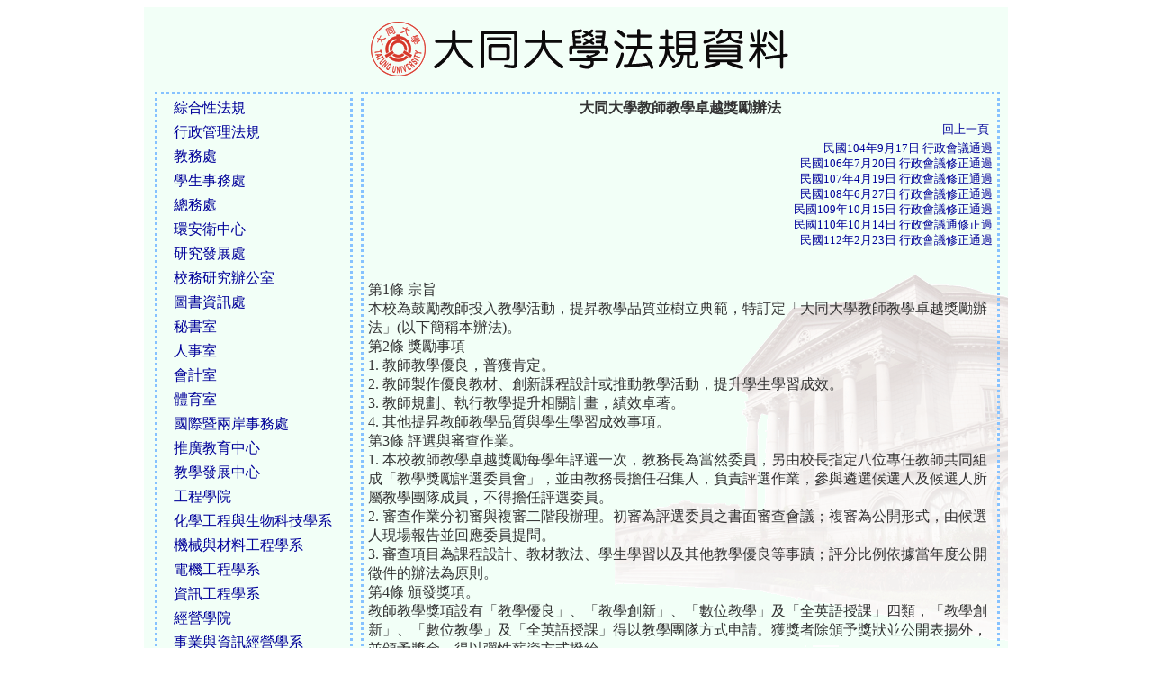

--- FILE ---
content_type: text/html; charset=utf-8
request_url: https://tturule.ttu.edu.tw/rulelist/showcontent.php?rid=621
body_size: 3655
content:
<!DOCTYPE html PUBLIC "-//W3C//DTD XHTML 1.0 Strict//EN" "http://www.w3.org/TR/xhtml1/DTD/xhtml1-strict.dtd">
<html xmlns="http://www.w3.org/1999/xhtml" xml:lang="zh-TW" 
      lang="zh-TW" dir="ltr">
<head>
<meta HTTP-EQUIV="Content-Type" content="text/html; charset=UTF-8">
<meta HTTP-EQUIV="Expires" CONTENT="Tue, 01 Jan 1980 1:00:00 GMT">
<meta HTTP-EQUIV="Pragma" CONTENT="no-cache">
<meta name="viewport" content="width=device-width, initial-scale=1.0, minimum-scale=1.0, maximum-scale=1.6">
<link href="/css/rulelist.css" rel="stylesheet" type="text/css" />
<title>法規與會議紀錄管理系統</title>
</head>
<body>
<div style="width:980px;margin:3px auto 20px auto;">
<table width="960" height="800" border="0" align="center" cellpadding="0" cellspacing="0" class="bg">
  <tr>
    <td colspan="2" valign="top"><div align="center"><a href="index.php"><img src="images/title.gif" alt="title" width="500" height="90" border="0" /></a></div></td>
  </tr>
  <tr>
<td width="230" height="100%" valign="top">
    <table width="220" align="center" cellpadding="3" class="border">
    <tr>
      <td><a href="index.php?unit=A0201">綜合性法規 </a></td>
    </tr>
    <tr>
      <td><a href="index.php?unit=A0202">行政管理法規 </a></td>
    </tr>
    <tr>
      <td><a href="index.php?unit=A1100">教務處 </a></td>
    </tr>
    <tr>
      <td><a href="index.php?unit=A1200">學生事務處 </a></td>
    </tr>
    <tr>
      <td><a href="index.php?unit=A1300">總務處 </a></td>
    </tr>
    <tr>
      <td><a href="index.php?unit=A1307">環安衛中心 </a></td>
    </tr>
    <tr>
      <td><a href="index.php?unit=A1400">研究發展處 </a></td>
    </tr>
    <tr>
      <td><a href="index.php?unit=A1500">校務研究辦公室 </a></td>
    </tr>
    <tr>
      <td><a href="index.php?unit=A1600">圖書資訊處 </a></td>
    </tr>
    <tr>
      <td><a href="index.php?unit=A2200">秘書室 </a></td>
    </tr>
    <tr>
      <td><a href="index.php?unit=A2300">人事室 </a></td>
    </tr>
    <tr>
      <td><a href="index.php?unit=A2400">會計室 </a></td>
    </tr>
    <tr>
      <td><a href="index.php?unit=A3100">體育室 </a></td>
    </tr>
    <tr>
      <td><a href="index.php?unit=A4200">國際暨兩岸事務處 </a></td>
    </tr>
    <tr>
      <td><a href="index.php?unit=A4300">推廣教育中心 </a></td>
    </tr>
    <tr>
      <td><a href="index.php?unit=A4500">教學發展中心 </a></td>
    </tr>
    <tr>
      <td><a href="index.php?unit=A8100">工程學院 </a></td>
    </tr>
    <tr>
      <td><a href="index.php?unit=A8150">化學工程與生物科技學系 </a></td>
    </tr>
    <tr>
      <td><a href="index.php?unit=A8160">機械與材料工程學系 </a></td>
    </tr>
    <tr>
      <td><a href="index.php?unit=A8210">電機工程學系 </a></td>
    </tr>
    <tr>
      <td><a href="index.php?unit=A8220">資訊工程學系 </a></td>
    </tr>
    <tr>
      <td><a href="index.php?unit=A8300">經營學院 </a></td>
    </tr>
    <tr>
      <td><a href="index.php?unit=A8310">事業與資訊經營學系 </a></td>
    </tr>
    <tr>
      <td><a href="index.php?unit=A8340">應用外語系 </a></td>
    </tr>
    <tr>
      <td><a href="index.php?unit=A8400">設計學院 </a></td>
    </tr>
    <tr>
      <td><a href="index.php?unit=A8410">工業設計學系 </a></td>
    </tr>
    <tr>
      <td><a href="index.php?unit=A8420">媒體設計學系 </a></td>
    </tr>
    <tr>
      <td><a href="index.php?unit=A8430">設計科學研究所 </a></td>
    </tr>
    <tr>
      <td><a href="index.php?unit=A9100">通識教育中心  </a></td>
    </tr>
    </table></td>
    <td width="730" valign="top" class="main">
      <table width="710" align="center" cellpadding="3" class="main_bg">
          <tr>
            <td>
			    <div align="center"><b>大同大學教師教學卓越獎勵辦法</b></div>
			    <div class="message"><a href="index.php?unit=A4500">回上一頁</a></div>
                  <span style="font-size: 0.8em">
  <div align="right">
<a href="ruledl.php?rid=621&Seq=2121" target="_Blank">  民國104年9月17日&nbsp;行政會議通過</a><br />
<a href="ruledl.php?rid=621&Seq=2505" target="_Blank">  民國106年7月20日&nbsp;行政會議修正通過</a><br />
<a href="ruledl.php?rid=621&Seq=2920" target="_Blank">  民國107年4月19日&nbsp;行政會議修正通過</a><br />
<a href="ruledl.php?rid=621&Seq=3356" target="_Blank">  民國108年6月27日&nbsp;行政會議修正通過</a><br />
<a href="ruledl.php?rid=621&Seq=3553" target="_Blank">  民國109年10月15日&nbsp;行政會議修正通過</a><br />
<a href="ruledl.php?rid=621&Seq=3651" target="_Blank">  民國110年10月14日&nbsp;行政會議通修正過 </a><br />
<a href="ruledl.php?rid=621&Seq=3907" target="_Blank">  民國112年2月23日&nbsp;行政會議修正通過</a><br />
  </div></span><br />
<br />
第1條	宗旨<br />
本校為鼓勵教師投入教學活動，提昇教學品質並樹立典範，特訂定「大同大學教師教學卓越獎勵辦法」(以下簡稱本辦法)。<br />
第2條	獎勵事項<br />
1.	教師教學優良，普獲肯定。<br />
2.	教師製作優良教材、創新課程設計或推動教學活動，提升學生學習成效。<br />
3.	教師規劃、執行教學提升相關計畫，績效卓著。<br />
4.	其他提昇教師教學品質與學生學習成效事項。<br />
第3條	評選與審查作業。<br />
1.	本校教師教學卓越獎勵每學年評選一次，教務長為當然委員，另由校長指定八位專任教師共同組成「教學獎勵評選委員會」，並由教務長擔任召集人，負責評選作業，參與遴選候選人及候選人所屬教學團隊成員，不得擔任評選委員。<br />
2.	審查作業分初審與複審二階段辦理。初審為評選委員之書面審查會議；複審為公開形式，由候選人現場報告並回應委員提問。<br />
3.	審查項目為課程設計、教材教法、學生學習以及其他教學優良等事蹟；評分比例依據當年度公開徵件的辦法為原則。<br />
第4條	頒發獎項。<br />
教師教學獎項設有「教學優良」、「教學創新」、「數位教學」及「全英語授課」四類，「教學創新」、「數位教學」及「全英語授課」得以教學團隊方式申請。獲獎者除頒予獎狀並公開表揚外，並頒予獎金，得以彈性薪資方式撥給。<br />
每一獎項之獎金額度由「教學獎勵評選委員會」審議後，報請校長核定之。(教學團隊獲獎獎金依申請書記載之貢獻比例撥給。)<br />
第5條	獎勵名額<br />
「教學優良」、「教學創新」、「數位教學」及「全英語授課」獎項名額合計以不超過全校專任教師人數百分之八為原則。教學團隊獲獎，僅列為一得獎名額。<br />
第6條	候選人條件<br />
 候選人須為本校專任(案)教師，並需符合以下條件：<br />
1.	在本校任滿三年以上，且於遴選的前二學年內有連續任教事實，並提出前一學年度符合遴選資格之事證。<br />
2.	各類獎項說明如下：<br />
(1)	「教學優良」申請人任教科目之學生教學評量平均成績應在所屬教學單位的平均分數以上、指導學生學業或專業競賽之成果卓越，或具特殊教學貢獻者。<br />
(2)	「教學創新」申請人應提出運用創新教學策略與教學方法、多元評量方法或教材教具之研發，且對學生學習有具體成效者；或獲政府公部門、各大專校院辦理之校級創新教學相關競賽獎項等事證。<br />
(3)	「數位教學」申請人應提出實施線上同步或非同步教學、製作數位多媒體教材，並能善用數位資源、教學平台或新科技，且對學生學習有具體成效等相關事證。<br />
(4)	「全英語授課」申請人應提出授課內容以英語教學方式授課，包括使用英語教材、講授及討論，並有效提升學生英文能力以及師生國際視野等相關事證。<br />
3.	推薦資格：所屬學院或教育中心推薦、本校專任(案)教師三人以上連署推薦、前一學年度通過「教育部教學實踐研究計畫」、政府公部門補助之教學改進或其他人才培育計畫者可自薦直接參選。<br />
4.	「教學創新」、「數位教學」及「全英語授課」得以所提課程之教學團隊主持人為候選人代表，惟推薦人不得為該教學團隊成員。<br />
5.	未盡得獎義務者三年內不得申請。<br />
第7條	受理推薦及徵件作業<br />
每年受理推薦及徵件時間由教學發展中心公告。申請人必須於規定時程內繳交「推薦申請及同意函」及「符合教學優良、教學創新、數位教學或全英語授課之相關附件」。<br />
第8條	得獎義務<br />
1.	獲獎教師須協助及參與相關教師研習活動，分享經驗與心得、舉辦教學觀摩、錄製教學示範課程、擔任新進教師教學示範、錄製資料提供本校宣傳使用等。<br />
2.	獲獎教師須於當年度申請「教育部教學實踐研究計畫」。<br />
第9條	本辦法未盡事宜，悉依本校相關規定辦理。<br />
第10條	本辦法經行政會議通過後實施，修正時亦同。<br />
                <br />
<tr><td><b>附件檔案：</b>
                <br />
                大同大學教師教學卓越獎勵辦法.pdf <a href="ruledl.php?rid=621&Seq=3907" target="_Blank"> <img src="images/download.gif" border="0" align="absmiddle" 
 alt="按此鈕下載附件檔案" /><a>
                  </td>
</tr>
</table>
                </a></a></td>
          </tr>
      </table>
      <br /></td>
</table>
</div>
</body>
</html>


--- FILE ---
content_type: text/css
request_url: https://tturule.ttu.edu.tw/css/rulelist.css
body_size: 626
content:
.bg {
	background-image: url(/images/bg02.png);
	background-repeat: repeat;
}
.main {
	background-attachment: fixed;
	background-image: url(/images/main.gif);
	background-repeat: no-repeat;
	background-position: right bottom;
}
.border {
	text-indent: 10pt;
	display: block;
	list-style-type: none;
	font-size: 12pt;
	line-height: 1.2em;
	border: 3px dotted #86C2FF;
	margin-left: 12px;
}
.main_bg {
	border: 3px dotted #86C2FF;
	display: block;
	font-size: 12pt;
	color: #333333;
}
.message {
	padding: 2px;
	font-size: 10pt;
	text-align: right;
	margin: 2px;
	color: #000000;
}
.main_attach {
	font-size: 12pt;
}
a:link {
	color: #000099;
	text-decoration: none;
}
a:visited {
	color: #000099;
	text-decoration: none;
}
a:hover {
	color: #990000;
}


